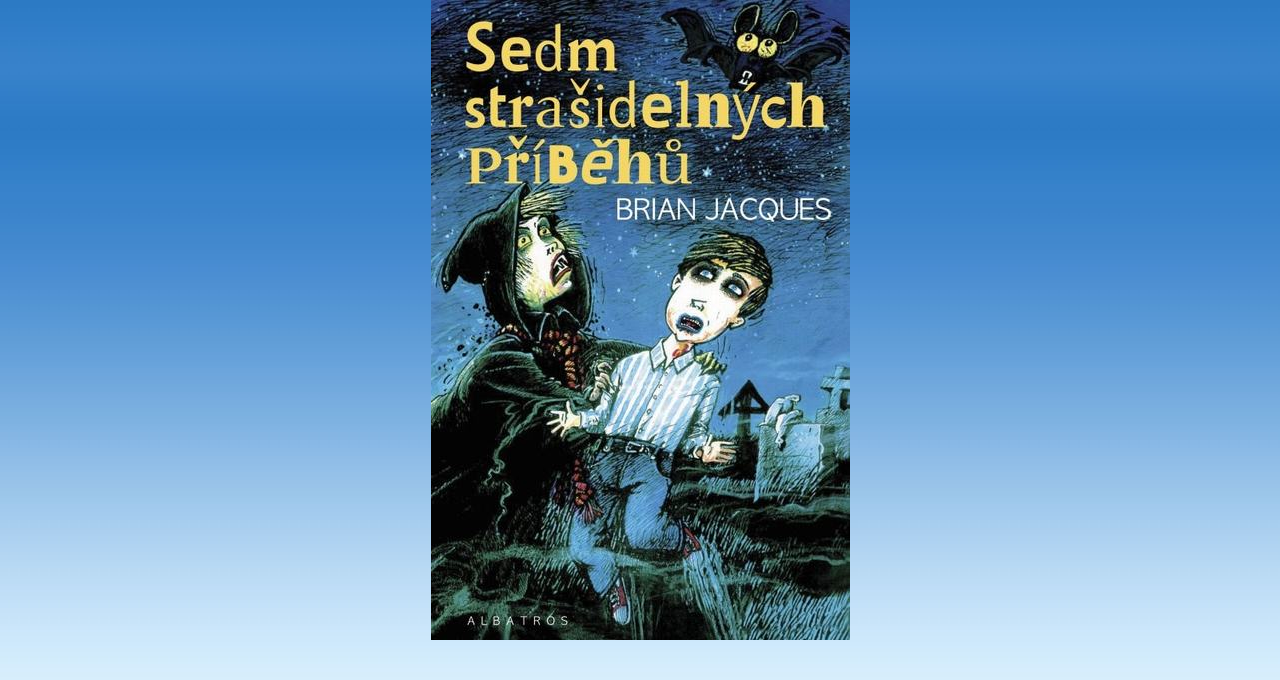

--- FILE ---
content_type: text/html; charset=UTF-8
request_url: https://www.multilingva.cz/fotoalbum/literarni-tvorba/sedm-strasidelnych-pribehu-2.-vyd..-.html
body_size: 929
content:
<?xml version="1.0" encoding="utf-8"?>
<!DOCTYPE html PUBLIC "-//W3C//DTD XHTML 1.0 Transitional//EN" "http://www.w3.org/TR/xhtml1/DTD/xhtml1-transitional.dtd">
<html lang="cs" xml:lang="cs" xmlns="http://www.w3.org/1999/xhtml">

    <head>

        <meta http-equiv="content-type" content="text/html; charset=utf-8" />
        <meta name="description" content="překladatelství, překladatelská činnost, překlady, překládání, cizí jazyky, angličtina, němčina, čeština" />
        <meta name="keywords" content="překladatelství,překladatelská činnost,překlady,překládání,cizí jazyky,angličtina,němčina,čeština,literatura,knihy,články,reklamní texty,korespondence,korektury,redigování" />
        <meta name="robots" content="all,follow" />
        <meta name="author" content="<!--/ u_author /-->" />
        <link rel="stylesheet" href="/style.1660309251.1.css" type="text/css" />
        
        <script type="text/javascript" src="https://www006.estranky.cz/user/js/index.js" id="index_script" ></script>
        <title>
            Pavel Dufek - MULTILINGVA, překladatelství
        </title>

        <style>
          body {margin: 0px; padding: 0px;}
        </style>
    </head>
<body>
    <script language="JavaScript" type="text/javascript">
    <!--
      index_setCookieData('index_curr_fullphoto', 815);
    //-->
  </script>
  <a href="javascript: close();"><img src="/img/original/815/sedm-strasidelnych-pribehu-2.-vyd..jpg" border="0" alt="Sedm strašidelných příběhů 2. vyd." width="419" height="640"></a>

<!-- NO GEMIUS -->
</body>
</html>
